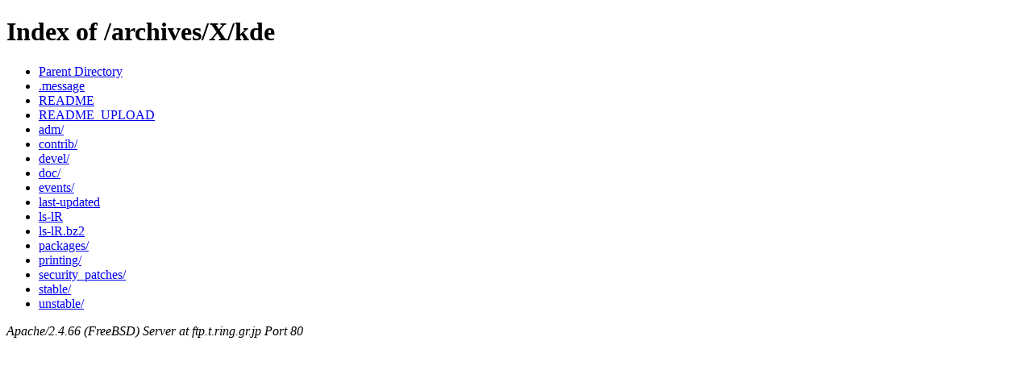

--- FILE ---
content_type: text/html;charset=ISO-8859-1
request_url: http://ftp.t.ring.gr.jp/archives/X/kde/
body_size: 1038
content:
<!DOCTYPE HTML PUBLIC "-//W3C//DTD HTML 4.01//EN" "http://www.w3.org/TR/html4/strict.dtd">
<html>
 <head>
  <title>Index of /archives/X/kde</title>
 </head>
 <body>
<h1>Index of /archives/X/kde</h1>
<ul><li><a href="/archives/X/"> Parent Directory</a></li>
<li><a href=".message"> .message</a></li>
<li><a href="README"> README</a></li>
<li><a href="README_UPLOAD"> README_UPLOAD</a></li>
<li><a href="adm/"> adm/</a></li>
<li><a href="contrib/"> contrib/</a></li>
<li><a href="devel/"> devel/</a></li>
<li><a href="doc/"> doc/</a></li>
<li><a href="events/"> events/</a></li>
<li><a href="last-updated"> last-updated</a></li>
<li><a href="ls-lR"> ls-lR</a></li>
<li><a href="ls-lR.bz2"> ls-lR.bz2</a></li>
<li><a href="packages/"> packages/</a></li>
<li><a href="printing/"> printing/</a></li>
<li><a href="security_patches/"> security_patches/</a></li>
<li><a href="stable/"> stable/</a></li>
<li><a href="unstable/"> unstable/</a></li>
</ul>
<address>Apache/2.4.66 (FreeBSD) Server at ftp.t.ring.gr.jp Port 80</address>
</body></html>
